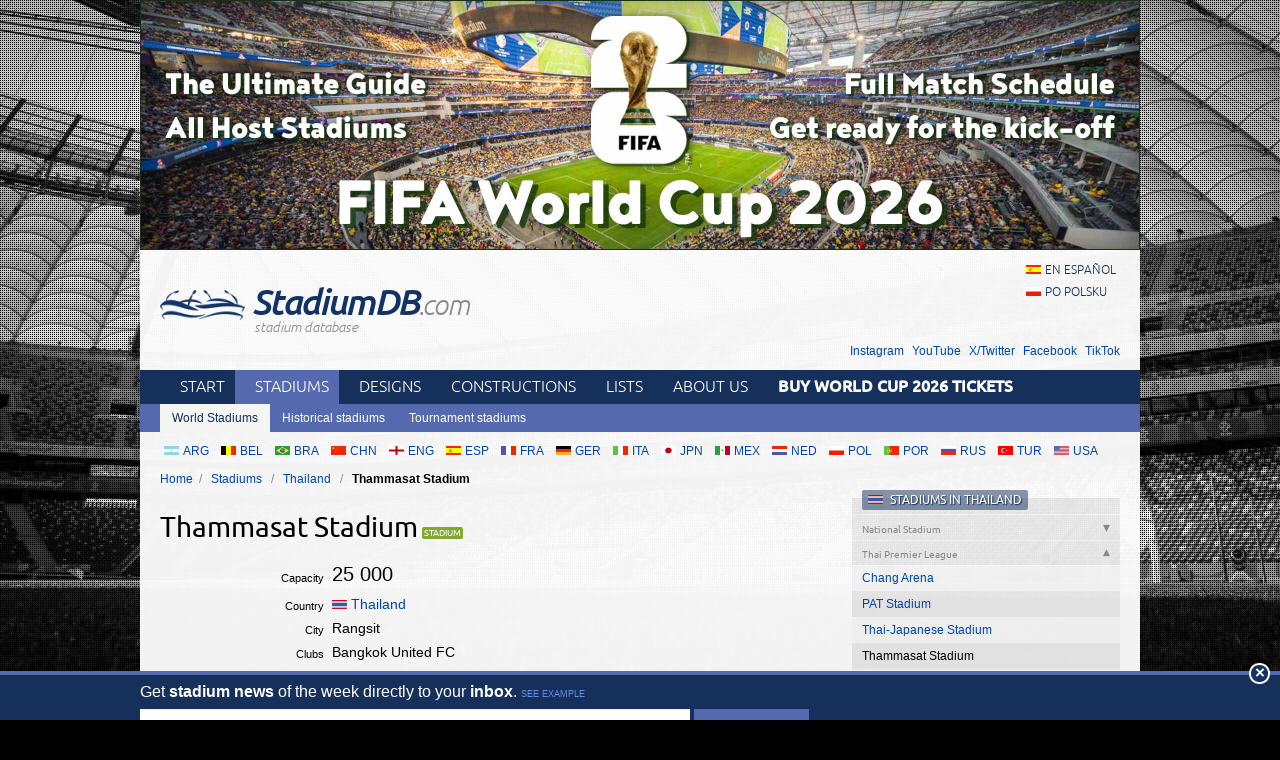

--- FILE ---
content_type: text/html; charset=utf-8
request_url: https://www.google.com/recaptcha/api2/aframe
body_size: 267
content:
<!DOCTYPE HTML><html><head><meta http-equiv="content-type" content="text/html; charset=UTF-8"></head><body><script nonce="2zu-rgyVbUpMoqC0OE7Bow">/** Anti-fraud and anti-abuse applications only. See google.com/recaptcha */ try{var clients={'sodar':'https://pagead2.googlesyndication.com/pagead/sodar?'};window.addEventListener("message",function(a){try{if(a.source===window.parent){var b=JSON.parse(a.data);var c=clients[b['id']];if(c){var d=document.createElement('img');d.src=c+b['params']+'&rc='+(localStorage.getItem("rc::a")?sessionStorage.getItem("rc::b"):"");window.document.body.appendChild(d);sessionStorage.setItem("rc::e",parseInt(sessionStorage.getItem("rc::e")||0)+1);localStorage.setItem("rc::h",'1769471658679');}}}catch(b){}});window.parent.postMessage("_grecaptcha_ready", "*");}catch(b){}</script></body></html>

--- FILE ---
content_type: text/css
request_url: https://stadiumdb.com/assets/css/styles-52.css
body_size: 11034
content:
@import url(flags-5.css);
@import url(fonts.css);

/* ======== =generic ======================================================================== */

html {
    -webkit-text-size-adjust: none;
}

body {
    position: relative;
    font-family: Verdana, sans-serif;
    -webkit-font-smoothing: antialiased;
    font-size: 12px;
    line-height: 1.5;
    color: #000;
    background-color: #000;
    background-image: url(../images/dot.png), url(../images/bg2.jpg);
    background-size: auto, cover;
    background-repeat: repeat, no-repeat;
    background-attachment: fixed, fixed;
    margin: 0;
    padding: 0 0 20px;
    background-position: 50% 100%;
}

a {
    text-decoration: none;
    color: #0046af;
    transition: color 0.3s ease-out, background-color 0.3s ease-out;
}

a:visited {
    color: #7181b8;
}

a:hover {
    text-decoration: underline;
    color: #15305b;
}

a:active {
    color: #900000;
}

a:focus {
    color: #15305b;
    text-decoration: underline;
}

img {
    border: 0;
}

h1,
h2,
h3,
h4,
h5,
h6 {
    font-family: 'Ubuntu', sans-serif;
    font-weight: 400;
    line-height: 1.1;
    margin: 1em 0 0.5em;
}

h1 {
    font-size: 200%;
    margin: 0.5em 0;
}

h2 {
    font-size: 150%;
}

h3 {
    font-size: 130%;
}

h4 {
    font-size: 115%;
}

p {
    margin: 1em 0;
}

/* ======== =layout ======================================================================== */

.page-wrapper {
    width: 1000px;
    margin: 20px auto 0;
    background: rgba(255, 255, 255, 0.95);
    overflow: hidden;
}

main {
    margin: 20px 0;
    padding: 0 20px;
    min-height: 600px;
    display: block;
}

main:after {
    content: "";
    display: table;
    clear: both;
}

article[role=main],
aside[role=complementary] {
    box-sizing: border-box;
    -moz-box-sizing: border-box;
    position: relative;
}

article[role=main] {
    float: left;
    width: 70%;
    padding: 1px 0;
    position: relative;
}

aside[role=complementary] {
    float: right;
    width: 30%;
    padding-left: 20px;
}

.home article[role=main] {
    width: 60.5%;
    padding: 0 !important;
}

.home aside[role=complementary] {
    width: 39.5%;
}


/* ======== =header ======================================================================== */

header[role=banner] {
    min-height: 80px;
    padding: 10px 20px;
    position: relative;
}

header[role=banner] h1 {
    font-size: 300%;
    font-style: italic;
    font-weight: 500;
    letter-spacing: -0.05em;
    margin: 0;
    padding-top: 25px;
    padding-bottom: 25px;
    line-height: 1;
}

header[role=banner] h1 a {
    color: #136;
    transition: color 0.3s ease-out;
}

header[role=banner] h1 a:hover {
    text-decoration: none;
    color: #0046af;
}

header[role=banner] .sponsor {
    position: absolute;
    top: 46px;
    left: 300px;
    font-size: 11px;
    font-weight: 300;
    font-style: italic;
    letter-spacing: 0;
    float: left;
    margin-top: -7px;
    color: #999;
}

header[role=banner] .sponsor em {
    color: #15286A;
    font-weight: 500;
}

header[role=banner] .sponsor span {
    color: #E1001A;
}

header[role=banner] h1 span {
    font-size: 77.5%;
    font-weight: 300;
    transition: color 0.3s ease-out;
}

header[role=banner] h1 span.tagline {
    display: block;
    font-size: 39%;
    letter-spacing: 0;
    padding-left: 94px;
}

header[role=banner] h1 a:hover span {
    color: #0046af;
}

header[role=banner] h1 a span {
    color: #888;
}

header[role=banner] h1 img {
    width: 85px;
    height: 30px;
    vertical-align: -5px;
}

header[role=banner] .lang {
    font-size: 100%;
    position: absolute;
    top: 10px;
    right: 20px;
    margin: 0;
    font-weight: 300;
    font-family: Ubuntu, sans-serif;
    text-transform: uppercase;
    list-style: none;
}

header[role=banner] .lang li {
    padding: 0;
    margin: 0;
}

header[role=banner] .lang a {
    color: #15305b;
    display: block;
    padding: 2px 4px;
}

header[role=banner] .lang a:hover {
    color: #1a53b4;
    background: #d4deff;
    text-decoration: none;
}

.follow-us {
    position: absolute;
    top: 0;
    right: 1em;
    color: #2d456b;
    font-size: 11px;
}

@media only screen and (max-width: 600px) {
    .follow-us {
        margin-top: 5px;
    }
}

/* ======== =footer ======================================================================== */

footer[role=contentinfo] {
    clear: both;
    font-size: 91.5%;
    color: #ddd;
    padding: 10px 20px;
    background: #15305b url(../images/dot.png);
    position: relative;
    min-height: 200px;
}

footer[role=contentinfo]:after {
    content: "";
    position: absolute;
    z-index: 1;
    top: 10px;
    right: 0;
    background: #15305b url(../images/logo-bg.png) no-repeat right center;
    width: 526px;
    height: 183px;
    opacity: 0.05;
}

footer[role=contentinfo] .copyright {
    clear: both;
    margin: 0;
    padding-top: 1em;
    text-align: right;
    font-size: 90%;
    position: relative;
    z-index: 2;
}

footer[role=contentinfo] nav,
.about-footer,
.how-to-help {
    padding: 1px 10px;
    -moz-box-sizing: border-box;
    box-sizing: border-box;
    position: relative;
    z-index: 2;
}

footer[role=contentinfo] h1 {
    font-size: 116%;
    text-transform: uppercase;
    font-family: Ubuntu, sans-serif;
    font-weight: 400;
}

footer[role=contentinfo] a {
    color: #a6aecd;
}

footer[role=contentinfo] a:hover {
    color: #fff;
}

.about-footer {
    width: 60%;
    float: right;
}

.how-to-help {
    width: 20%;
    float: left;
}

footer[role=contentinfo] nav {
    width: 20%;
    float: left;
}

footer[role=contentinfo] nav ul {
    margin: 0;
    padding: 0;
    list-style: none;
}

footer[role=contentinfo] nav li {
    margin: 0;
    padding: 0;
}

footer[role=contentinfo] nav a {
    padding: 2px 10px;
    display: block;
}

/* ======== =navigation ======================================================================== */

.nav-main ul {
    margin: 0;
    padding: 0 20px;
    list-style: none;
}

.nav-main .menu {
    background: #15305b;
}

.nav-main .submenu {
    background: #5569ae;
}

.nav-main ul:after {
    content: "";
    display: table;
    clear: both;
}

.nav-main li {
    margin: 0;
    padding: 0;
    float: left;
}

.nav-main a {
    float: left;
}

.nav-main .menu a {
    color: #fff;
    font-size: 133%;
    font-weight: 300;
    font-family: Ubuntu, sans-serif;
    text-transform: uppercase;
    padding: 0.4em 10px 0.3em;
    background-color: #15305b;
    transition: background-color 0.3s ease-out;
}

.nav-main .menu a strong {
    line-height: 0.5;
}

.nav-main .selected a,
.nav-main a:hover {
    color: #fff;
    text-decoration: none;
    background-color: #5569ae;
}

.nav-main .submenu a {
    color: #fff;
    padding: 5px 1em;
}

.nav-main .submenu .selected a,
.nav-main .submenu a:hover {
    background: #f5f5f4;
}

.nav-main .submenu a:hover {
    color: #0046af;
}

.nav-main .submenu .selected a {
    color: #15305b;
}

.breadcrumbs {
    margin: 10px 20px -10px;
    padding: 0;
    list-style: none;
}

.breadcrumbs li {
    margin: 0;
    display: inline-block;
}

.breadcrumbs li:after {
    content: "/";
    padding: 0 0.5em;
    color: #888;
}

.breadcrumbs li:last-child:after {
    content: none;
}

.breadcrumbs li:last-child {
    font-weight: bold;
}

/* ======== =easter egg - try RETRO on homepage ======================================================================== */

.nav-main ul.shortcutbar {
    padding: 10px 20px 0;
    margin-bottom: 10px;
}

.home .nav-main ul.shortcutbar {
    margin-bottom: -10px;
}

.nav-main ul.shortcutbar li {
    padding-right: 4px;
}

.nav-main ul.shortcutbar a {
    padding-left: 4px;
    padding-right: 4px;
}

/* ======== =news promo ======================================================================== */

.news-promo {
    min-height: 300px;
    margin: 20px;
    box-sizing: border-box;
    -moz-box-sizing: border-box;
    padding: 0;
    list-style: none;
    background: #15305b url(../images/logo-bg.png) no-repeat right center;
    overflow: hidden;
    position: relative;
}

.news-promo li {
    float: left;
    position: relative;
}

.news-promo li:nth-child(6) {
    display: none;
}

.news-promo a {
    color: #fff;
    display: block;
}

.news-promo .img-w {
    position: relative;
    padding-top: 75px;
}

.news-promo .main .img-w {
    padding-top: 50%;
}

.news-promo img {
    display: block;
    z-index: 1;
    transition: opacity 0.3s ease-out;
    position: absolute;
    top: 0;
    left: 0;
    width: 100%;
    height: 100%;
}

.news-promo p {
    margin: 5px 0;
}

.news-promo p.type {
    color: #fff;
    margin: 0;
    font-size: 116%;
    text-transform: uppercase;
    font-family: Ubuntu, sans-serif;
    font-weight: 400;
    position: absolute;
    top: -0.7em;
    right: 20px;
    text-shadow: 1px 1px 1px #000;
}

.news-promo h1 span {
    font-size: 50%;
    text-transform: uppercase;
    font-family: Ubuntu, sans-serif;
    font-weight: 300;
    position: absolute;
    top: 8px;
}

.news-promo .main {
    width: 600px;
    height: 300px;
    position: absolute;
    left: 0;
    top: 0;
}

.news-promo .thumbnail {
    width: 360px;
    height: 75px;
    margin-left: 600px;
    overflow: hidden;
}

.news-promo .main a:hover .w {
    background-color: rgba(255, 255, 255, .9);
    color: #15305b;
}

.news-promo .thumbnail:hover {
    background: transparent;
}

.news-promo .thumbnail a:hover .w {
    color: #15305b;
    background-color: rgba(255, 255, 255, .9);
}

.news-promo a:hover img {
    opacity: 0.8;
}

.news-promo img {
    background: rgba(21, 48, 91, .9);
    width: 100%;
    height: 100%;
}

.news-promo .thumbnail .img-w {
    width: 150px;
}

.news-promo .main h1 {
    font-size: 200%;
    margin: 0.6em 0 5px;
}

.news-promo .thumbnail h1 {
    font-size: 133%;
    margin: 1.2em 0 0.2em;
}

.news-promo .thumbnail h1 span {
    font-size: 62.5%;
}

.news-promo .w {
    position: absolute;
    transition: background-color 0.3s ease-out, color 0.3s ease-out;
}

.news-promo .main .w {
    box-sizing: border-box;
    -moz-box-sizing: border-box;
    z-index: 2;
    left: 0;
    bottom: 0;
    width: 100%;
    padding: 10px 20px;
    background-color: rgba(21, 48, 91, .9);
}

.news-promo .thumbnail .w {
    width: 195px;
    padding: 0 5px 0 10px;
    height: 100%;
    left: 150px;
    overflow: hidden;
    background-color: rgba(21, 48, 91, .9);
}

.news-promo .thumbnail:nth-child(2n + 3) .w {
    background-color: rgba(18, 42, 79, .9);
}

/* ======== =teaser_ ======================================================================== */

.teaser {
    margin: 20px;
    padding: 0;
    list-style: none;
    overflow: hidden;
    display: flex;
    flex-wrap: wrap;
}

.teaser li {
    float: left;
    margin: 0;
    padding: 0;
    position: relative;
    width: 25%;
    overflow: hidden;
    background: #18254e;;
}

.teaser a {
    color: #fff;
    transition: none;
}

.teaser .w {
    position: absolute;
    bottom: 0;
    left: 0;
    box-sizing: border-box;
    -moz-box-sizing: border-box;
    width: 100%;
    padding: 1px 10px;
    background: rgba(21, 48, 91, .9);
    min-height: 1px;
    transition: min-height 0.3s ease-out;
}

.teaser a:hover .w {
    background: rgba(255, 255, 255, .9);
    color: #15305b;
    min-height: 75%;
}

.teaser img {
    display: block;
}

.teaser h1 {
    font-size: 133%;
    margin: 5px 0;
}

.teaser p {
    margin: 0;
    line-height: 1.2;
    height: 0;
    overflow: hidden;
}

.teaser a:hover p {
    overflow: visible;
}

/* ======== =cup stadiums home ======================================================================== */

.csh {
    margin: 20px;
    background: #143cda url('/img/news/2024/06/euro_2024_bg.jpg');
    position: relative;
}

.csh:after {
    content: "";
    display: table;
    clear: both;
}

.csh-headline {
    position: absolute;
    top: -11px;
    font-size: 11px;
    text-transform: uppercase;
    color: #15305b;
    font-family: Ubuntu, sans-serif;
    font-weight: 400;
    line-height: 1;
    margin: 0;
}

.csh-headline a {
    color: #186cff;
    font-weight: 500;
}

.csh-headline a:hover {
    color: #981233;
}

.csh-list {
    list-style: none;
    margin: 0;
    padding: 0;
}

.csh-list li {
    float: left;
    width: 20%;
}

.csh-link {
    color: #f1f1f1;
    font-family: Ubuntu, sans-serif;
    font-weight: 500; /* 300, 400, 500 */
    font-size: 15px;
    display: block;
    line-height: 1.2;
    position: relative;
}

@media only screen and (max-width: 529px) {
    .csh-list li:nth-child(odd) .csh-link {
        background: rgba(0, 0, 0, 0.2);
    }
}

@media only screen and (min-width: 530px) and (max-width: 900px) {
    .csh-list li:nth-child(1) .csh-link,
    .csh-list li:nth-child(4) .csh-link,
    .csh-list li:nth-child(5) .csh-link,
    .csh-list li:nth-child(8) .csh-link,
    .csh-list li:nth-child(9) .csh-link,
    .csh-list li:nth-child(12) .csh-link {
        background: rgba(0, 0, 0, 0.2);
    }
}

@media only screen and (min-width: 900px) {
    .csh-list li:nth-child(odd) .csh-link {
        background: rgba(0, 0, 0, 0.2);
    }
}

.csh-link:visited {
    color: #f1f1f1;
}

.csh-link:hover,
.csh-link:active,
.csh-link:focus {
    color: #fff;
    text-decoration: none;
    background: rgba(255, 255, 255, 0.25) !important;
}

.csh-link img {
    transition: opacity 0.3s ease-out;
}

.csh-link:hover img,
.csh-link:active img,
.csh-link:focus img {
    opacity: 0.5;
}

.csh-link:after {
    content: "";
    display: table;
    clear: both;
}

.csh-img {
    width: 50px;
    height: 50px;
    float: left;
    margin-right: 4px;
    background: #002c92;
}

.csh-name {
    display: block;
    padding-top: 2px;
    white-space: nowrap;
    overflow: hidden;
    text-overflow: ellipsis;
}

.csh-capacity {
    font-weight: 300;
    font-size: 14px;
    display: block;
}

.csh-capacity:before {
    content: "(";
}

.csh-capacity:after {
    content: ")";
}

.csh-progress {
    display: block;
    height: 1px;
    background: #f1f1f1;
    position: absolute;
    left: 0;
    bottom: 0;
}

.csh-progress-fig {
    position: absolute;
    right: 0;
    top: -10px;
    font-size: 10px;
    line-height: 10px;
    color: #f1f1f1;
}

.csh-progress-fig.star {
    margin-right: 5px;
}

.csh-link:hover .csh-progress {
    background: #fff;
}

.csh-link:hover .csh-progress-fig {
    color: #fff;
}


/* ======== =home youtube player ======================================================================== */
.home-yt-player {
    padding-top: 56.25%;
    position: relative;
    background: #000;
    margin: 20px;
}

.home-yt-player iframe {
    position: absolute;
    top: 0;
    left: 0;
    width: 100%;
    height: 100%;
}

@media only screen and (min-width: 535px) {
    .home-yt-player {
        padding-top: 0;
        display: flex;
        justify-content: center;
    }

    .home-yt-player iframe {
        position: relative;
    }
}

@media only screen and (max-width: 900px) {
    .home-yt-player {
        margin: 10px;
    }
}

@media only screen and (max-width: 480px) {
    .home-yt-player {
        margin: 5px
    }
}

/* ======== =wc 2026 ======================================================================== */
.wc-2026-promo {
    margin: 0 20px;
    color: #fff;
    background: #fff;
}


@media only screen and (max-width: 900px) {
    .wc-2026-promo {
        margin-left: 10px;
        margin-right: 10px;
    }
}


@media only screen and (max-width: 480px) {
    .wc-2026-promo {
        margin-left: 5px;
        margin-right: 5px;
    }
}

.wc-2026-promo .banner {
    display: block;
    position: relative;
    padding-top: 5.2%;
}

.wc-2026-promo .banner img {
    position: absolute;
    top: 0;
    left: 0;
    width: 100%;
    height: 100%;
}

.wc-2026-promo ul {
    list-style: none;
    margin: 0;
    padding: 0;
    display: flex;
    flex-wrap: wrap;
    background-size: cover;
}

.wc-2026-promo li {
    flex-basis: 25%;
    height: 50px;
}

.wc-2026-promo ul a img {
    width: 50px;
    height: 50px;
}

@media only screen and (max-width: 768px) {
    .wc-2026-promo li {
        flex-basis: 50%;
        height: 37px;
    }

    .wc-2026-promo ul a img {
        width: 37px;
        height: 37px;
    }
}

@media only screen and (max-width: 413px) {
    .wc-2026-promo li {
        flex-basis: 100%;
        height: 25px;
    }

    .wc-2026-promo ul a img {
        width: 25px;
        height: 25px;
    }
}

.wc-2026-promo ul a {
    color: #fff;
    display: flex;
}

.wc-2026-promo a:hover {
    filter: invert(1);
    text-decoration: none;
}

.wc-2026-promo ul a:hover img {
    filter: invert(1);
}

.wc-2026-promo ul a.atlanta {
    background: #114016;
    color: #06bcd5;
}

.wc-2026-promo ul a.boston {
    background: #ffab41;
    color: #187f1a;
}

.wc-2026-promo ul a.dallas {
    background: #b0ea00;
    color: #016267;
}
.wc-2026-promo ul a.guadalajara {
    background: #6de5ba;
    color: #d03060;
}

.wc-2026-promo ul a.houston {
    background: #223a92;
    color: #4090e0;
}

.wc-2026-promo ul a.kansascity {
    background: #1c2379;
    color: #e03040;
}

.wc-2026-promo ul a.losangeles {
    background: #f6fe92;
    color: #e05050;
}

.wc-2026-promo ul a.mexicocity {
    background: #f09637;
    color: #7040f0;
}

.wc-2026-promo ul a.miami {
    background: #99d9e6;
    color: #e06090;
}

.wc-2026-promo ul a.monterrey {
    background: #221569;
    color: #50b0a0;
}

.wc-2026-promo ul a.newyork {
    background: #56bca7;
    color: #101040;
}

.wc-2026-promo ul a.philadelphia {
    background: #8cb0f9;
    color: #203090;
}

.wc-2026-promo ul a.sanfrancisco {
    background: #c7f4cc;
    color: #c03020;
}

.wc-2026-promo ul a.seattle {
    background: #441887;
    color: #807020;
}

.wc-2026-promo ul a.toronto {
    background: #bce949;
    color: #3040f0;
}

.wc-2026-promo ul a.vancouver {
    background: #bbfcec;
    color: #103020;
}

.wc-2026-promo a > span {
    display: flex;
    align-items: center;
    justify-content: center;
    font-family: Ubuntu, sans-serif;
    line-height: 1;
    padding-top: 2px;
}

.wc-2026-promo a > span > span:first-child {
    font-weight: 500;
    font-size: 16px;
    padding: 0 4px 2px;
}

.wc-2026-promo a > span > span:last-child {
    font-weight: 300;
    font-size: 13px;
}

.wc-2026-promo strong {
    font-weight: 500;
}

/* ======== =boxes ======================================================================== */

.box-hl {
    color: #fff;
    font-size: 100%;
    text-transform: uppercase;
    font-family: Ubuntu, sans-serif;
    font-weight: 400;
    text-shadow: #15305b 1px 1px 1px;
    display: inline-block;
    margin: 0 0 0 10px;
    padding: 4px 6px 3px;
    position: relative;
    z-index: 2  ;
    top: -0.8em;
    background: rgba(21, 48, 91, 0.5);
    border-radius: 2px;
}

.box-hl a {
    color: #fff;
}

.box {
    box-sizing: border-box;
    position: relative;
    padding: 1px 0;
    margin-bottom: 20px;
    background: rgba(0, 0, 0, 0.075);
}

.box-list {
    margin: 0;
    padding: 0;
    list-style: none;
    line-height: 1.2;
}

.box-list li {
    margin: 0;
    padding: 0;
}

.box-list li:nth-child(2n + 1) {
    background: rgba(255, 255, 255, 0.4);
}

.box-list li:last-child {
    border-bottom: 1px solid rgba(255, 255, 255, 0.4);
    margin-bottom: -1px;
}

.box-list li:nth-last-child(1):nth-child(odd) {
    border-bottom: 0;
}

.box-list a {
    display: block;
    padding: 6px 10px;
    position: relative;
}

.box-list a:hover {
    background: #fff;
}

.box-list .selected {
    padding: 6px 10px;
}

/* ======== =news list ======================================================================== */

.news-list-home {
    position: relative;
    padding: 1px 0 0;
    margin-bottom: 20px;
}

.news-list-home ul {
    margin: -21px 0 0;
    padding: 0;
    list-style: none;
}

.news-list-home li {
    position: relative;
}

.news-list-home li:nth-child(2n) {
    background: rgba(255, 255, 255, 0.4);
}

.news-list-home li:last-child {
    border-bottom: 0;
}

.news-list-home a {
    color: #15305b;
    display: block;
    overflow: hidden;
    padding: 15px 10px 15px
}

.news-list-home a:visited,
.news-list-home a:visited h2 span {
    color: #888;
}

.news-list-home a:hover {
    background: #fff;
    color: #0046af;
}

.news-list-home a:hover h2 span {
    color: #0046af;
}

.news-list-home h2 {
    position: relative;
    font-size: 166%;
    margin: 0.1em 0 0.2em 37px;
    padding: 0.8em 0 0 5px;
    border-left: 1px solid #15305b;
}

.news-list-home h2 span {
    font-size: 60%;
    text-transform: uppercase;
    font-family: Ubuntu, sans-serif;
    font-weight: 300;
    position: absolute;
    top: 0.2em;
    color: #5569ae;
}

.news-list-home time {
    margin: 0;
    padding: 2px 4px 2px 10px;
    position: absolute;
    left: 0;
    top: 1.25em;
    text-align: center;
    font-family: Ubuntu, sans-serif;
    font-weight: 500;
    line-height: 1.3;
    font-size: 111%;
}

.news-list-home time span {
    display: block;
    color: #888;
    font-weight: 300;
}

.news-list-home .lead {
    margin: 0.2em 0;
    float: right;
    width: 69.5%;
}

.news-list-home img {
    float: left;
    margin: 0.5em 0 5px;
    max-width: 160px;
}

/* ======== =news list more ======================================================================== */

.news-list-more {
    padding: 1px 0 10px;
}

.news-list-more time {
    font-family: Ubuntu, sans-serif;
    font-weight: 300;
    color: #888;
}

.news-list-more .more {
    margin: 10px 10px 0;
}

.news-list-more .more a {
    padding: 5px 0;
    display: block;
    text-align: center;
    color: #fff;
    background: #5569ae;
    text-decoration: none;
    font-family: Ubuntu, sans-serif;
    font-weight: 300;
    text-transform: uppercase;
}

.news-list-more .more a:hover {
    background-color: #0046af;
}

/* ======== =news list archive ======================================================================== */

.news-list-archive {
    background: rgba(0, 0, 0, 0.075);
}

.news-list-archive a:after {
    content: "";
    display: table;
    clear: both;
}

ul.news-list-archive h2 {
    font-size: 100%;
    margin: 0.5em 0 0.2em;
}

.news-list-archive time {
    font-weight: 300;
    font-size: 83%;
    color: #888;
}

.news-list-archive img {
    float: left;
    margin: 4px 10px 4px 0;
}

.news-list-archive p {
    font-size: 85%;
    line-height: 1.5;
    margin-top: 0.5em;
}

.news-index {
    margin: 0 0 1em;
    padding: 0;
    list-style: none;
}

.news-index li {
    margin: 0;
    padding: 0;
}

.news-index li > a {
    float: left;
    margin-right: 10px;
}

.news-index h2 {
    margin: 0;
    padding: 1em 0 0.3em;
    clear: both;
}


/* ======== =stadium lists ======================================================================== */

.home-yt-list {
    margin: 0;
    padding: 0;
    list-style: none;
    margin-top: -21px;
}

.home-yt-list li:not(:last-child) {
    padding-bottom: 2px;
}

.home-yt-list .w {
    position: relative;
    padding-top: 56.25%;
}

.home-yt-list img {
    position: absolute;
    top: 0;
    left: 0;
    width: 100%;
    height: 100%;
    transition: opacity 0.3s ease-out;
}

.home-yt-list a:hover img {
    opacity: 0.75;
}

.stadium-list h2 {
    margin: 1em 0 0.5em;
    padding: 0 10px;
    font-size: 83%;
    color: #888;
}

.stadium-list h2:first-of-type {
    margin-top: 0;
}


.stadium-list .icon:after {
    opacity: 0.75;
    transition: opacity 0.3s ease-out;
}

.stadium-list a:hover .icon:after {
    opacity: 1;
}

.stadium-list time {
    font-size: 83%;
    color: #888;
}

.construction-updates ul {
    margin-top: -5px;
}

/* ======== =accordion ======================================================================== */

.accordion h2 {
    margin-top: 0;
    margin-bottom: -1px;
    padding-top: 1em;
    padding-bottom:0.5em;
    border-bottom: 1px solid rgba(255, 255, 255, 0.4);
}

.accordion h2:first-of-type {
    margin-top: -0.5em;
    border-top: 1px solid rgba(255, 255, 255, 0.4);
}

.accordion ul {
    display: none;
}

.accordion h2.active,
.accordion ul.active {
    display: block;
}

.accordion-on h2 {
    cursor: pointer;
}

.accordion-on h2:after {
    content: "\25BE";
    float: right;
    font-size: 140%;
    line-height: 0.5;
}

.accordion-on h2.active:after {
    -webkit-transform: rotate(180deg);
    transform: rotate(180deg);
}

.accordion-on h2:hover {
    background: #fff;
}

/* ======== =ads ======================================================================== */

.ad p {
    text-align: center;
    letter-spacing: 1em;
    text-transform: uppercase;
    color: #ccc;
    margin: 0;
}

.ad-home-rectangle {
    margin: 10px;
}

.ad-sidebar {
    text-align: center;
    font-size: 83%;
}

.ad-sidebar.fixed {
    position: fixed;
    top: 0;
    width: 268px;
    z-index: 3;
}

.ad-main {
    text-align: center;
    font-size: 71%;
    margin: 3em 0;
}

.ad-competition {
    max-width: 1000px;
    display: block;
    margin: -10px auto 10px;
}

.ad-competition img {
    display: block;
    width: 100%;
    max-width: 1000px;
}

.soty-ad-w {
    max-width: 100%;
    padding: 0 20px;
    display: block;
}

.soty-ad-100 img {
    max-width: 100%;
    display: block;
}

.soty-top {
    max-width: 100%;
    width: 1000px;
    display: block;
    margin: 20px auto 0;
}

@media only screen and (max-width: 1024px) {
    .soty-top {
        margin-top: 0;
    }
}

/* ======== =content ======================================================================== */

.content {
    font-size: 116%;
}

.content h1 {
    margin: 0.5em 0;
}

.content img {
    max-width: 100%;
    height: auto !important;
}

.content iframe {
    max-width: 100%;
}

/* ======== =country ======================================================================== */

.table-responsive {
    width: 100%;
    overflow-y: auto;
}

.table-responsive .table-stadiums {
    margin-top: 0;
}

.arttab,
.table-stadiums {
    width: 100%;
    padding: 0;
    margin: 1em 0;
    border: 1px solid #15305b;
    border-collapse: collapse;
    font-size: 86%;
}

.arttab td,
.arttab th,
.table-stadiums td,
.table-stadiums th {
    padding: 1px 2px;
    border: 1px solid #ccc;
    vertical-align: middle;
    transition: background-color 0.3s ease-out;
}

.arttab td.r {
    text-align: right;
}

.arttab td.c {
    text-align: center;
}

.arttab th,
.table-stadiums th {
    font-weight: normal;
}

.arttab tr:nth-child(2n) td,
.table-stadiums tr:nth-child(2n) td {
    background: rgba(0, 0, 0, 0.025);
}

.arttab tr:hover td,
.table-stadiums tr:hover td {
    background: #fff;
}

.table-stadiums td.figure {
    text-align: right;
}

.table-stadiums a {
    display: block;
    margin: -1px -2px;
    padding: 1px 2px;
}

.table-stadiums a:hover {
    background: #fff;
}

.table-stadiums .flag {
    width: 15px;
    height: 9px;
}

.table-stadiums .thumbnail {
    width: 25px;
    height: 25px;
    display: inline-block;
    vertical-align: middle;
    margin-right: 5px;
}

.country-info {
    padding: 1px 0;
}

.country-info h2:first-child {
    margin-top: 0.2em;
}

.country-info > ul {
    margin: 0 0 1em;
    padding: 0 10px;
    list-style: none;
}

.country-info ul ul {
    list-style: disc;
    padding-left: 2em;
}

.country-info span {
    font-size: 80%;
}

.country-img {
    float: right;
    width: 200px;
    max-height: 200px;
    max-width: 45%;
}

.country-list {
    margin: 1em 0;
    padding: 0;
    list-style: none;
    line-height: 1.2;
}

.country-list li {
    margin: 0;
    padding: 0;
    list-style: none;
    display: inline-block;
}

.country-list a {
    display: block;
    padding: 1em;
}

.country-list a:hover {
    background: #fff;
}

.country-list a:before {
    vertical-align: bottom;
}

.country-list span {
    display: block;
    font-size: 71%;
    padding: 0.2em 0 0 0;
    font-family: Ubuntu, sans-serif;
    font-weight: 300;
    line-height: 1.3;
    color: #888;
}

/* ======== =stadium ======================================================================== */

.stadium-bg {
    background-size: 100%;
    background-repeat: no-repeat;
    width: 100%;
    position: absolute;
    left: 0;
    top: 0;
    z-index: 1;
    opacity: 1;
}

.stadium-bg img {
    position: relative;
    z-index: 1;
    display: block;
}

.stadium-bg div {
    position: absolute;
    top: 0;
    left: 0;
    z-index: 2;
    width: 100%;
    height: 100%;
    background-color: rgba(255, 255, 255, 0.8);
    background-image: -webkit-gradient(
            linear,
            left bottom,
            left top,
            color-stop(0.1, rgba(255, 255, 255, 0.8)),
            color-stop(1, transparent)
    );

}

.stadium-w {
    position: relative;
    z-index: 2;
}

.stadium-info {
    clear: both;
    padding: 0;
    margin: 1em 0 2em;
    border-collapse: collapse;
    width: 100%;
}

.stadium-info td,
.stadium-info th {
    padding: 0.2em 4px;
    vertical-align: top;
}

.stadium-info th {
    font-weight: normal;
    text-align: right;
    font-size: 78%;
    width: 25%;
    padding-top: 0.6em;
}

.stadium-info .capacity th {
    vertical-align: bottom;
    padding-bottom: 0.6em;
}

.stadium-info .capacity td {
    font-size: 142%;
}

.stadium-info tr.capacity-comp span {
    font-size: 71%;
}

.stadium-description {
    background: rgba(0, 0, 0, 0.075);
    margin: 0 2.5%;
    padding: 0.5em 2.5% 1px;
    border-radius: 4px;
}

.stadium-description h2 {
    margin: 0.5em 0;
}

.stadium-pictures ul {
    margin: 1em 0;
    padding: 0;
    list-style: none;
    text-align: center;
}

.stadium-pictures ul div.clear {
    display: none;
}

.stadium-pictures li {
    margin: 0;
    padding: 0;
    display: inline-block;
    vertical-align: top;
}

.stadium-pictures figure {
    margin: 0;
}

.stadium-pictures figure > a {
    padding: 4px;
    display: block;
}

.stadium-pictures figure > a:hover {
    background: #0046af;
}

.stadium-pictures img {
    display: block;
}

.stadium-pictures figcaption {
    font-size: 71%;
    padding: 0 4px 4px;
    max-width: 200px !important;
    line-height: 1.2;
}


.tournament-description h1 {
    display: none;
}

/* ======== =picture overlay ======================================================================== */


.overlay-show {
    position: fixed;
    z-index: 9999;
    width: 100%;
    height: 100%;
    text-align: center;
    top: 0;
    left: 0;
    background: rgba(0, 0, 0, 0.8);
    cursor: pointer;
    display: flex;
    align-items: center;
    justify-content: center;
}

.hide {
    display: none;
}

.overlay-show img {
    max-width: 90%;
    max-height: 80%;
}

/* ======== =news ======================================================================== */

.news header {
    padding: 1px 0;
}

.news header p {
    margin: 0;
}

.news h1 {
    margin-bottom: 0;
}

.news .lead {
    margin-top: 0.2em;
    font-size: 114%;
    font-family: Ubuntu, sans-serif;
    font-weight: 500;
}

.news .lead:after {
    content: "";
    display: table;
    clear: both;
}

.news .thumbnail {
    float: left;
    margin: 0.4em 10px 0.2em 0;
    max-height: 100px;
}

.publication time,
.publication .author,
.news .source,
.news time {
    font-family: Ubuntu, sans-serif;
    font-weight: 500;
    line-height: 1.3;
    font-size: 86%;
}

.publication .author,
.news .source,
.news time span {
    color: #888;
    font-weight: 300;
}

.publication h1 {
    margin-bottom: 0;
}

.news-list a:after {
    content: "";
    display: table;
    clear: both;
}

.news-list a:hover {
    background: #fff;
}

.news-list img {
    float: left;
    margin-right: 4px;
    min-width: 65px;
    max-width: 80px;
    height: auto;
}

.news-list time {
    display: block;
    padding-top: 0.2em;
    font-family: Ubuntu, sans-serif;
    font-weight: 300;
    line-height: 1.3;
    color: #888;
}

.news-list p {
    font-size: 91%;
    margin: 0.5em 0;
}

/* ======== =news content ======================================================================== */

.pic-left {
    float: left;
    margin-right: 0.5em;
}

.pic-right {
    float: right;
    margin-left: 0.5em;
}

.pic-center {
    width: 100%;
    height: auto;
}

.text-center {
    text-align: center;
}

/* ======== =tags ======================================================================== */

.tags {
    margin: 1em 0 0.7em;
    padding: 0;
    list-style: none;
}

.tags li {
    margin: 0;
    padding: 0 2px 0 0;
    display: inline-block;
    font-size: 78%;
}

.tags a {
    padding: 0.1em 0.4em;
    background: #5569ae;
    border: 1px solid #5569ae;
    color: #fff;
    border-radius: 4px;
    text-decoration: none;
    white-space: nowrap;
    display: inline-block;
}

.tags a:hover,
.tags a.selected {
    background: #fff;
    color: #0046af;
}

.tag-cloud {
    text-align: center;
    margin: 2em 0;
    font-size: 92%;
}

.tag-cloud li {
    padding-top: 0.5em;
    padding-bottom: 0.5em;
    vertical-align: bottom;
}

/* ======== =pagination ======================================================================== */

.pagination {
    position: relative;
    margin: 1em 0;
    padding: 0 100px;
    list-style: none;
    text-align: center;
    font-size: 78%;
}

.pagination li {
    margin: 0;
    padding: 2px 0;
    display: inline-block;
}

.pagination .previous {
    position: absolute;
    left: 0;
    top: 0;
}

.pagination .next {
    position: absolute;
    right: 0;
    top: 0;
}

.pagination strong,
.pagination a {
    display: inline-block;
    padding: 2px 4px;
    margin: 0 2px;
}

.pagination a {
    background: #5569ae;
    border: 1px solid #5569ae;
    color: #fff;
    border-radius: 4px;
    text-decoration: none;
}

.pagination a:hover {
    background: #fff;
    color: #0046af;
}

/* ======== =publication list ======================================================================== */

.publication-list {
    background: rgba(0, 0, 0, 0.075);
}

.publication-list h2,
.publication-list h3 {
    font-size: 114%;
    margin: 0.2em 0;
}

.publication-list p {
    margin: 0.5em 0;
    font-size: 78%;
}

.publication-list time {
    font-family: Ubuntu, sans-serif;
    font-weight: 300;
    color: #888;
}

.anchor-nav {
    margin: 1em 0;
    padding: 0;
    list-style: none;
    font-size: 78%;
}

.anchor-nav li {
    display: inline-block;
    margin: 0;
    padding: 0.5em 2px 0 0;
}

.anchor-nav a {
    padding: 0.1em 0.4em;
    background: #5569ae;
    border: 1px solid #5569ae;
    color: #fff;
    border-radius: 4px;
    text-decoration: none;
    white-space: nowrap;
    display: inline-block;
}

.anchor-nav a:hover {
    background: #fff;
    color: #0046af;
}

.anchor-nav a:after {
    content: "↓";
}

/* ======== =media queries ======================================================================== */

@media only screen and (max-width: 1024px) {
    body {
        padding: 0 10px;
        background: #fff;
    }

    .ad-competition {
        margin-top: 0;
        margin-bottom: 0;
    }

    .page-wrapper {
        margin-top: 0;
        background: #eee;
    }

    .page-wrapper {
        width: 100%;
    }

    .news-list img {
        width: 25%;
    }

    .news-list-home img {
        width: 29%;
        height: auto;
    }

    .teaser img {
        width: 100%;
        height: auto;
    }

    .nav-main ul.shortcutbar {
        display: none;
    }
}

@media only screen and (max-width: 950px) {
    body {
        padding-left: 0;
        padding-right: 0;
    }

    .nav-main a {
        padding-left: 5px;
        padding-right: 5px;
    }
}

@media only screen and (max-width: 900px) {
    header[role=banner] .lang {
        top: 5px;
        right: 10px;
    }

    .nav-main ul {
        padding-left: 10px;
        padding-right: 10px;
    }

    .breadcrumbs {
        margin-left: 10px;
        margin-right: 10px;
    }

    .news-promo,
    .teaser,
    .csh {
        margin: 10px;
    }

    .soty-ad-w {
        padding-left: 10px;
        padding-right: 10px;
    }

    .csh-headline {
        display: none;
    }

    .csh-list li {
        width: 50%;
    }

    main {
        padding-left: 10px;
        padding-right: 10px;
    }

    .home article[role=main] {
        width: 61%;
    }

    .home aside[role=complementary] {
        width: 39%;
    }

    aside[role=complementary] {
        padding-left: 10px;
    }

    footer[role=contentinfo] {
        padding-left: 10px;
        padding-right: 10px;
    }
}

@media only screen and (max-width: 768px) {
    .home article[role=main] {
        width: 55%;
    }

    .home aside[role=complementary] {
        width: 45%;
    }

    .about-footer {
        width: 100%;
        float: none;
    }

    footer[role=contentinfo] nav {
        width: 30%;
    }

    .how-to-help {
        width: 70%;
    }
}

@media only screen and (max-width: 700px) {
    article[role=main],
    aside[role=complementary] {
        width: 100%
    }

    aside[role=complementary] {
        padding-left: 0;
    }

    article[role=main] {
        margin-bottom: 20px;
    }
}

@media only screen and (max-width: 610px) {
    footer[role=contentinfo] nav,
    .how-to-help {
        width: 50%;
    }
}

@media only screen and (max-width: 529px) {
    .home main {
        margin-bottom: 0;
    }

    .home article[role=main],
    .home aside[role=complementary] {
        width: 100%;
        float: none;
        border: 0;
    }

    .home aside[role=complementary] {
        padding-top: 20px;
    }

    .csh-list li {
        width: 100%;
    }
}

@media only screen and (max-width: 480px) {
    header[role=banner] .lang {
        top: 1px;
        right: 5px;
    }

    .nav-main ul {
        padding-left: 5px;
        padding-right: 5px;
    }

    .breadcrumbs {
        margin-left: 5px;
        margin-right: 5px;
    }

    .news-promo,
    .teaser,
    .csh {
        margin: 5px;
    }

    .soty-ad-w {
        padding-left: 5px;
        padding-right: 5px;
    }

    main {
        padding-left: 5px;
        padding-right: 5px;
    }

    .news .thumbnail {
        max-width: 40%;
        height: auto;
    }

    .aside-ad-spacer {
        min-height: 800px;
    }

    .aside-ad-spacer-s {
        min-height: 500px;
    }

    footer[role=contentinfo] {
        padding-left: 0;
        padding-right: 0;
    }
}

@media only screen and (max-width: 400px) {

    header[role=banner] {
        min-height: 0;
    }

    header[role=banner] .sponsor {
        display: none;
    }

    header[role=banner] h1 {
        font-size: 200%;
    }

    header[role=banner] h1 img {
        width: 60px;
        height: 21px;
    }

    header[role=banner] h1 span.tagline {
        padding-left: 67px;
    }

    .content h1 {
        font-size: 175%;
    }

    .stadium-description h1,
    .content h2 {
        font-size: 140%;
    }

    .news-list-archive img {
        width: 33%;
        height: auto;
    }
}

/* ======== =teaser media queries ======================================================================== */

@media only screen and (max-width: 399px) {
    .teaser {
        font-size: 80%;
    }
}

@media only screen and (max-width: 320px) {
    .teaser {
        font-size: 120%;
    }
}

@media only screen and (min-width: 400px) and (max-width: 459px) {
    .teaser {
        font-size: 90%;
    }
}

@media only screen and (min-width: 460px) and (max-width: 529px) {
    .teaser {
        font-size: 100%;
    }
}

@media only screen and (min-width: 530px) and (max-width: 629px) {
    .teaser a:hover .w {
        min-height: 100%;
    }
}

@media only screen and (min-width: 530px) and (max-width: 729px) {
    .teaser .w {
        padding-left: 4px;
        padding-right: 4px;
    }
}

@media only screen and (min-width: 530px) and (max-width: 569px) {
    .teaser {
        font-size: 70%;
    }
}

@media only screen and (min-width: 570px) and (max-width: 669px) {
    .teaser {
        font-size: 75%;
    }
}

@media only screen and (min-width: 670px) and (max-width: 767px) {
    .teaser {
        font-size: 80%;
    }
}

@media only screen and (min-width: 768px) and (max-width: 849px) {
    .teaser {
        font-size: 90%;
    }
}

@media only screen and (max-width: 529px) {
    .teaser li {
        width: 50%;
    }
}

@media only screen and (max-width: 320px) {
    .teaser li {
        width: 100%;
    }
}

/* ======== =news promo queries ======================================================================== */

@media only screen and (max-width: 1024px) {
    .news-promo {
        min-height: 0;
    }

    .news-promo .main {
        width: 62.5%;
        height: 31.25%;
        position: relative;
    }

    .news-promo .img-w {
        padding-top: 50%;
    }

    .news-promo .thumbnail {
        width: 37.5%;
        height: 18%;
        margin: 0;
    }

    .news-promo .thumbnail .w {
        box-sizing: border-box;
        -moz-box-sizing: border-box;
        left: 41.6%;
        width: 58.4%;
    }

    .news-promo .thumbnail .img-w {
        width: 41.6%;
        height: auto;
        padding-top: 20.8%;
    }
}

@media only screen and (max-width: 768px) {
    .news-promo {
        background-position: 100% 10%;
    }

    .news-promo .main {
        width: 100%;
    }

    .news-promo .thumbnail {
        width: 50%;
        font-size: 90%;
    }
}

@media only screen and (max-width: 580px) {
    .news-promo .main {
        font-size: 90%;
    }
}

@media only screen and (max-width: 529px) {
    .news-promo .thumbnail {
        width: 100%;
        font-size: 110%;
    }
}

@media only screen and (max-width: 450px) {
    .news-promo .main {
        font-size: 80%;
    }
}

@media only screen and (max-width: 399px) {
    .news-promo .main {
        font-size: 100%;
    }

    .news-promo .main p {
        display: none;
    }

    .news-promo .main p.type {
        display: block;
    }
}

@media only screen and (max-width: 360px) {
    .news-promo .thumbnail {
        font-size: 90%;
    }
}

@media only screen and (min-width: 951px) and (max-width: 1023px) {
    .news-promo .thumbnail {
        font-size: 90%;
    }
}

@media only screen and (min-width: 851px) and (max-width: 950px) {
    .news-promo .main {
        font-size: 90%;
    }

    .news-promo .thumbnail {
        font-size: 82.5%;
    }
}

@media only screen and (min-width: 769px) and (max-width: 850px) {
    .news-promo .main {
        font-size: 80%;
    }

    .news-promo .thumbnail {
        font-size: 75%;
    }
}

@media only screen and (min-width: 530px) and (max-width: 674px) {
    .news-promo .thumbnail .w {
        padding-right: 2px;
        padding-left: 4px;
    }

    .news-promo .thumbnail h1 {
        margin-top: 1em;
    }

    .news-promo .thumbnail h1 span {
        top: 0.5em;
    }
}

@media only screen and (min-width: 580px) and (max-width: 674px) {
    .news-promo .thumbnail {
        font-size: 80%;
    }
}

@media only screen and (min-width: 530px) and (max-width: 579px) {
    .news-promo .thumbnail {
        font-size: 75%;
    }
}

/* ======== =news list queries ======================================================================== */

@media only screen and (max-width: 768px) and (min-width: 530px) {
    .news-list-home ul img {
        margin: 0.5em 0.5em 0 0;
        min-width: 100px;
    }

    .news-list-home ul .lead {
        width: 100%;
        float: none;
    }
}

@media only screen and (max-width: 430px) {
    .news-list-home ul img {
        margin: 0.5em 0.5em 0 0;
        min-width: 100px;
    }

    .news-list-home ul .lead {
        width: 100%;
        float: none;
    }
}

/* ======== =generic ======================================================================== */

.fb-like {
    min-height: 30px;
    vertical-align: 5px;
}

.content .fb-like iframe {
    max-width: none;
}

header .twitter-follow-button {
    position: absolute !important;
    top: 10px;
    right: 10px;
}

header a.twitter-follow-button {
    display: none;
}

@media only screen and (max-width: 600px) {
    header .twitter-follow-button {
        display: none;
    }
}

/* ======== =legacy styles ======================================================================== */

/* =index */
.soty-index-list {
    margin: 1em 0;
    padding: 0;
    list-style: none;
}

.soty-index-list li {
    padding: 0;
}

.soty-index-list a {
    display: flex;
    align-items: center;
    font-size: 20px;
    text-decoration: none;
    color: #5569ae;
    font-family: Ubuntu, sans-serif;
    font-weight: 400;
    text-transform: uppercase;
}

.soty-index-list a:hover {
    color: #fff;
    background-color: #5569ae;
}

.soty-index-list img {
    height: 60px !important;
    width: 60px;
    margin-right: 0.5em;
}

/* =page */
.konkurstab td {
    vertical-align: top;
}

.konkurstab tr.voted td {
    background:#eee;
}

.konkurstab .no {
    display: block;
    font-size: 3em;
    line-height: 1.3;
}

#survey a.clearval {
    visibility:hidden;
    display: block;
    text-align: center;
    padding: 5px;
}

#survey .vote_td {
    text-align: center;
}

#survey td span {
    /*display: block*/
}

#surevy_button {
    text-align:right;
}

#survey button {
    font-size: 150%;
    padding: 6px 12px;
    background: transparent;
    color: green;
    border-radius: 8px;
    border: 1px solid green;
    position: relative;
}

#survey button:hover {
    background: green;
    color: #fff;
    cursor: pointer;
}

#survey button[disabled=disabled] {
    opacity: 0.2;
    color: #ccc;
}

#survey button[disabled=disabled]:hover {
    background: transparent;
    color: #ccc;
    cursor: default;
}

#survey button[disabled=disabled]:after {
    /*content: "głosowanie nie aktywne";*/
    font-size: 10px;
    position: absolute;
    bottom: -15px;
    left: 0;
    width: 100%;
    color: #000;
}

.star_vote {
    width: 79px;
    height: 16px;
    background: url('/lay-gfx/stars.png');
    margin: 1px;
    cursor: pointer;
    opacity: 0.7;
    border: 1px solid transparent;
}

.star_vote:hover {
    opacity: 1;
    border-radius: 4px;
    border-color: #06c;
}

.star_vote.selected {
    opacity: 1;
    background-color:#A8C0E8;
    border-radius: 4px;
    border-color: #06c;
}

.star_vote.disabled {
    opacity: 0.1;
    cursor: default;
    border-color: transparent;
}

.star_vote.disabled:hover {
}

html.ie .star_vote.disabled {
    filter: alpha(opacity=10);
}

.star_vote_2 {
    background-position: 0 -20px;
}

.star_vote_3 {
    background-position: 0 -40px;
}

.star_vote_4 {
    background-position: 0 -60px;
}

.star_vote_5 {
    background-position: 0 -80px;
}

.konkurstab td > div {
    position: relative;
}

.konkurstab .points {
    display: none;
    position: absolute;
    top: 0;
    left: 0;
    font-size: 30px;
    line-height: 1.2;
    color: #DCE9FF;
    text-shadow: 2px 2px #136;
    background: rgba(17, 51, 102, 0.75);
    padding: 7px 14px 10px 7px;
    border-radius: 0 0 20px 0;
}

html.ie .konkurstab .points {
    background: #136;
}

.konkurstab h2 {
    text-align: center;
    line-height: 1.4;
    font-size: 12px;
}

.konkurstab h2 a {
    font-size: 18px;
}

.konkurstab h2 img {
    vertical-align: -4px;
    width: 30px;
    height: 18px;
}

.konkurstab tr td img {
    margin: -2px;
    border: 2px solid transparent;
}

.konkurstab tr td a:hover img {
    border-color: #06c;
}

#stadion_roku .errors {
    background:#FED0D0 !important;
    border: 2px solid #CC0000;
    color: #CC0000;
    margin: 20px;
    padding: 10px;
}

#stadion_roku .success {
    background:#E4FFBF !important;
    border: 2px solid #009900;
    color: #007700;
    margin: 20px;
    padding: 10px;
}

#stadion_roku .info {
    background:#cddeff !important;
    border: 2px solid #06c;
    margin: 20px;
    padding: 10px;
}

.soty-intl-desc {
    list-style: none;
    padding: 0;
}

.soty-intl-nav {
    margin: -2rem 0 0;
    padding: 0;
    list-style: none;
    display: flex;
    justify-content: flex-end;
    flex-wrap: wrap;
}

.soty-intl-nav li {
    padding-top: 0.1rem;
    padding-left: 0.1rem;
}

.soty-intl-nav button {
    transition: background-color 0.3s ease-out, color 0.3s ease-out;
    border: 0;
    cursor: pointer;
    padding: 0.25rem 1rem;
    display: block;
    text-align: center;
    color: #fff;
    background: #5569ae;
    text-decoration: none;
    font-family: Ubuntu, sans-serif;
    font-weight: 400;
    text-transform: uppercase;
}

.soty-intl-nav button:hover {
    background-color: #0046af;
}


.soty-intl-nav button[disabled] {
    cursor: default;
    background: #fff;
    color: #0046af;
}

#hl-stadion_roku,
#hl-stadion_roku_2011,
#hl-stadion_roku_2012,
#hl-stadion_roku_2013,
#hl-stadion_roku_2014,
#hl-stadion_roku_2015,
#hl-stadion_roku_2016,
#hl-stadion_roku_2017,
#hl-stadium_of_the_year_2012,
#hl-stadium_of_the_year_2013,
#hl-stadium_of_the_year_2014,
#hl-stadium_of_the_year_2015,
#hl-stadium_of_the_year_2016,
#hl-stadium_of_the_year_2017,
#hl-stadium_of_the_year_2018,
#hl-stadium_of_the_year_2019,
.soty-logo {
    text-indent:-999px;
    overflow:hidden;
    background:url('/img/stadionroku2010logo.png') no-repeat;
    width:325px;
    height:110px;
}

.soty-logo-sq {
    width: 240px;
    height: 240px !important;
    float: left;
    margin: 10px 15px 10px 0;
}


@media only screen and (max-width: 670px) {
    .soty-logo-sq {
        width: 120px;
        height: 120px !important;
        margin: 5px 10px 5px 0;
    }
}

#hl-stadion_roku_2011 {
    background:url('/img/stadionroku2011logo.png') no-repeat;
}

#hl-stadion_roku_2012 {
    background:url('/img/stadionroku2012logo.png') no-repeat;
}

#hl-stadion_roku_2013 {
    background:url('/img/stadionroku2013logo.png') no-repeat;
    width: 200px;
    height: 200px;
    margin: 0.5em auto;
}

#hl-stadion_roku_2014 {
    background:url('/img/stadionroku2014logo.png') no-repeat;
    width: 200px;
    height: 200px;
    margin: 0.5em auto;
}

#hl-stadion_roku_2015 {
    background:url('/img/stadionroku2015logo.png') no-repeat;
    width: 200px;
    height: 200px;
    margin: 0.5em auto;
}

#hl-stadion_roku_2016 {
    background:url('/img/stadionroku2016logo.png') no-repeat;
    width: 200px;
    height: 200px;
    margin: 0.5em auto;
}

#hl-stadion_roku_2017 {
    background:url('/img/stadionroku2017logo.png') no-repeat;
    width: 200px;
    height: 200px;
    margin: 0.5em auto;
}

#hl-stadium_of_the_year_2012 {
    background:url('/img/stadiumoftheyear2012logo.png') no-repeat;
}

#hl-stadium_of_the_year_2013 {
    background:url('/img/stadiumoftheyear2013logo.png') no-repeat;
    width: 200px;
    height: 200px;
    margin: 0.5em auto;
}

#hl-stadium_of_the_year_2014 {
    background:url('/img/stadiumoftheyear2014logo.png') no-repeat;
    width: 200px;
    height: 200px;
    margin: 0.5em auto;
}

#hl-stadium_of_the_year_2015 {
    background:url('/img/stadiumoftheyear2015logo.png') no-repeat;
    width: 200px;
    height: 200px;
    margin: 0.5em auto;
}

#hl-stadium_of_the_year_2016 {
    background:url('/img/stadiumoftheyear2016logo.png') no-repeat;
    width: 200px;
    height: 200px;
    margin: 0.5em auto;
}

#hl-stadium_of_the_year_2017 {
    background:url('/img/stadiumoftheyear2017logo.png') no-repeat;
    width: 200px;
    height: 200px;
    margin: 0.5em auto;
}

#hl-stadium_of_the_year_2018 {
    background:url('/img/stadiumoftheyear2018logo.png') no-repeat;
    width: 200px;
    height: 200px;
    margin: 0.5em auto;
}

#hl-stadium_of_the_year_2019 {
    background:url('/img/stadiumoftheyear2019logo.png') no-repeat;
    width: 200px;
    height: 200px;
    margin: 0.5em auto;
}

.stadium_2014 {
    max-width: 100%;
    border: 2px solid transparent;
    margin: 0 0 13px;
    box-sizing: border-box;
}

.stadium_2014:hover {
    border: 2px solid #06c;
}

.soty-banner {
    border: 2px solid transparent;
    box-sizing: border-box;
    max-width: calc(100% - 40px);
    margin-left: 20px;
    margin-right: 20px;
    aspect-ratio: 1920/440;
    display: block;
    background: #18254e;
}

.soty-banner:hover {
    border: 2px solid #06c;
}

@media only screen and (min-width: 1024px) {
    .soty-banner {
        height: 220px;
    }
}

@media only screen and (max-width: 900px) {
    .soty-banner {
        max-width: calc(100% - 16px);
        margin-left: 8px;
        margin-right: 8px;
    }
}

@media only screen and (max-width: 480px) {
    .soty-banner {
        display: none;
    }
}

.content-promo {
    overflow: hidden;
    margin-bottom: 1.5em;
}

.ban-50-left,
.ban-50-right {
    max-width: 50%;
    box-sizing: border-box;
    border: 2px solid transparent;
}

.ban-50-left {
    float: left;
}

.ban-50-right {
    float: right;
}

.ban-50-left:hover,
.ban-50-right:hover {
    border: 2px solid #06c;
}

.votes_summary_wrapper {
    display: none;
    height: 100px;
    padding: 0.25rem 1rem 0.25rem 0.5rem;
    width: 100%;
    position: fixed;
    bottom: 0;
    left: 0;
    background: rgba(255, 255, 255, 0.98);
    z-index: 10;
}

@media only screen and (min-width: 768px) {
    .votes_summary_wrapper {
        display: block;
    }
}

.votes_summary {
    max-width: 1000px;
    margin: 0 auto;
    position: relative;
}

.votes_summary ol {
    margin: 0;
    padding: 0;
}

.votes_summary ol li {
    position: relative;
    list-style: none;
    margin: 0 2px 0 0;
    float: left;
    width: 15%;
    border: 1px solid #ccc;
    min-height: 100px;
}

.vote_wrapper {
    display: none;
    padding: 3px 5px;
    box-sizing: border-box;
    min-width: 81px;
    min-height: 100px;
    position: relative;
}

li.show .vote_wrapper {
    display: block;
}

.votes_summary_remove {
    display: none;
}

.votes_summary ol li:hover .vote_wrapper {
    cursor: pointer;
}

.votes_summary ol li:hover .votes_summary_remove {
    display: block;
    position: absolute;
    top: 40px;
    left: 0;
    width: 100%;
    text-align: center;
    color: #0046AF;
}

.votes_summary ol li.show:hover .votes_summary_star_vote {
    display: none;
}

.votes_summary ol li.show:hover .votes_summary_header,
.votes_summary ol li.show:hover .votes_summary_bg {
    opacity: 0.05;
}

.votes_summery_your_vote {
    position: absolute;
    top: -22px;
    margin: 0;
    font-size: 12px;
    font-weight: bold;
    border-radius: 0 8px 0 0;
    background: #FFF;
    padding: 3px 6px;
    height: 22px;
    line-height: 17px;
}

.votes_summary_star_vote {
    width: 60px;
    height: 12px;
    background: url('/lay-gfx/stars.png') no-repeat;
    margin: 1px 1px 1px 6px;
    border: 1px solid transparent;
    background-size: 100%;
    position: absolute;
    bottom: 40px;
    z-index: 2;
}

.votes_summary_star_vote_2 {
    background-position: 0 -15px;
}

.votes_summary_star_vote_3 {
    background-position: 0 -30px;
}

.votes_summary_star_vote_4 {
    background-position: 0 -45px;
}

.votes_summary_star_vote_5 {
    background-position: 0 -60px;
}

.votes_summary_star_vote span {
    position: absolute;
    right: -36px;
    top: -1px;
    padding: 0 4px;
    font-size: 10px;
    background: rgba( 255, 255, 255, 0.9);
    border-radius: 6px;
    color: #136;
}

.summary_button {
    position: absolute !important;
    right: 62px;
    top: 30px;
}

.votes_summary_header {
    font-size: 12px;
    font-weight: 300;
    font-family: 'Ubuntu', sans-serif;
    line-height: 1.3;
    position: relative;
    z-index: 2;
    background: rgba( 255, 255, 255, 0.9);
    border-radius: 6px;
}

.votes_summary_no {
    position: absolute;
    padding-left: 2px;
    top: 0;
    left: 0;
}

.votes_summary_name {
    margin-left: 15px;
    display: block;
    font-weight: 400;
    color: #0046AF;
}

.votes_summary_bg {
    position: absolute;
    width: 100%;
    height: 100px;
    top: 0;
    left: 0;
    background-size: cover;
    z-index: 1;
    opacity: 0.8;
}

.stadium_of_the_year-tabs {
    margin: 0;
    padding: 0;
    list-style: none;
    font-size: 12px;
    border-bottom: 1px solid #ccc;
}

.stadium_of_the_year-tabs li {
    margin: 0 0 -1px 0;
    padding: 0;
    display: inline-block;
}

.stadium_of_the_year-tabs li:first-child {
    margin-left: 10px;
}

.stadium_of_the_year-tab {
    display: inline-block;
    padding: 0.5em 1em;
    border: 1px solid #ccc;
    background: #eee;
    cursor: pointer;
}

.stadium_of_the_year-tab:hover {
    background: #ccc;
}

.stadium_of_the_year-tab.selected {
    background: #ccc;
    color: #000;
}

.soty-winner-wrapper {
    position: relative;
}

.konkurstab td > div.soty-winner-pts {
    position: absolute;
    top: 38%;
    left: 0;
    text-align: center;
    width: 100%;
    color: #fff;
    text-shadow: #000 2px 2px 5px;
}


@media only screen and (max-width: 520px) {
    .konkurstab td > div.soty-winner-pts {
        top: 28%;
    }
}

@media only screen and (max-width: 410px) {
    .konkurstab td > div.soty-winner-pts {
        top: 18%;
    }
}

/* ======== =share buttons ======================================================================== */
.share-this-page {
    border: 1px solid #88aadd;
    padding: 0 1em;
    margin: 15px 0;
}

.share-this-page-cta {
    margin: 10px 0 5px;
}

ul.share-buttons {
    list-style: none;
    margin: 10px 0 0;
    padding: 0;
    display: flex;
    flex-wrap: wrap;
}

ul.share-buttons li {
    margin-right: 10px;
}

ul.share-buttons li:last-child {
    margin-right: 0;
}

ul.share-buttons img {
    width: 60px;
    height: 60px !important;
    transition: transform 0.3s ease-out, box-shadow 0.3s ease-out;
    border-radius: 60px;
}

ul.share-buttons .copy-icon {
    display: none;
}

ul.share-buttons a:hover img,
ul.share-buttons a:focus img {
    transform: scale(1.1);
    box-shadow: #aaa 2px 4px 9px 0;
}

ul.share-buttons .sr-only {
    position: absolute;
    clip: rect(1px 1px 1px 1px);
    clip: rect(1px, 1px, 1px, 1px);
    padding: 0;
    border: 0;
    height: 1px;
    width: 1px;
    overflow: hidden;
}

@media only screen and (max-width: 670px) {
    ul.share-buttons {
        margin-bottom: 10px;
    }

    ul.share-buttons img {
        width: 40px;
        height: 40px !important;
    }
}

.copy-link {
    display: flex;
    flex-wrap: wrap;
    align-items: center;
    margin-bottom: 15px;
    padding: 9px 9px 0;
    border: 1px solid transparent;
    transition: background 0.3s ease-out, border 0.3s ease-out, color 0.3s ease-out;
}

.copy-link.copied {
    background: #dbf3b1;
    border: 1px solid #6f8943;
    color: #354c0c;
    padding-bottom: 9px;
}

.copy-link p {
    display: none;
}

.copy-link.copied p {
    display: block;
}

.copy-link input {
    width: 170px;
    padding: 4px 10px;
}

.copy-link button {
    border: 0;
    margin: 0 4px;
    padding: 5px 20px;
    cursor: pointer;
    display: block;
    text-align: center;
    color: #fff;
    background: #5569ae;
    text-decoration: none;
    font-family: Ubuntu, sans-serif;
    font-weight: 300;
    text-transform: uppercase;
    transition: background 0.3s ease-out;
}

.copy-link button:hover,
.copy-link button:focus {
    background-color: #0046af;
}

.copy-link button:active {
    background-color: #b70000;
}

.copy-link p {
    margin: 7px 0 0;
}

@media only screen and (max-width: 670px) {
    ul.share-buttons .copy-icon {
        display: block;
    }

    .copy-link,
    .copy-link input,
    .copy-link button {
        display: none;
    }

    .copy-link.copied {
        display: block;
    }

    .copy-link p {
        margin-top: 0;
    }
}

/* ======== =stadiums lists ======================================================================== */

.stadium_list {
    list-style: none;
    padding: 0;
    background: rgba(0, 0, 0, 0.075);
    counter-reset: list-counter;
}

.stadium_list .no-link-item .w:after,
.stadium_list a:after {
    content: '';
    display: table;
    clear: both;
}

.stadium_list .no-link-item .w,
.stadium_list a {
    text-decoration: none;
}

.stadium_list .no-link-item .w {
    display: block;
    padding: 6px 10px;
    position: relative;
}

img.stadium_list-thumbnail {
    width: 300px;
    max-width: 50%;
    height: auto;
    float: left;
    margin-right: 1em;
}

.stadium_list-item_title {
    font-size: 150%;
}

.stadium_list li:hover a .stadium_list-item_title {
    text-decoration: underline;
}

.stadium_list-item_description {
    color: #000;
    font-size: 90%;
    line-height: 1.6;
}

.stadium_list-item_data {
    color: #000;
    display: block;
}

ol.stadium_list li {
    position: relative;
    z-index: 1;
}

ol.stadium_list li:before {
    content: counter(list-counter);
    counter-increment: list-counter;
    left: 10px;
    top: 6px;
    font-size: 175%;
    position: absolute;
    width: 40px;
    z-index: 2;
    background-color: rgba(21, 48, 91, 0.8);
    text-align: center;
    color: #fff;
    transition: background-color 0.3s ease-out, color 0.3s ease-out;
}

ol[reversed].stadium_list li:before {
    counter-increment: list-counter -1;
}

ol.stadium_list li:hover:before {
    color: #15305b;
    background-color: #fff;
}

ol.stadium_list li.no-link-item:hover:before {
    color: #fff;
    background-color: rgba(21, 48, 91, 0.8);
}

.stadium_list.all-seater li {
    display: none;
}

.stadium_list.all-seater li.all-seater {
    display: list-item;
}

/* ======== =cookiebar ======================================================================== */

.cookiebar {
    text-align: center;
    background: #eee;
    position: fixed;
    bottom: 0;
    width: 100%;
    opacity: 0;
    transition: opacity 0.3s ease-out;
    z-index: 2;
}

.cookiebar p {
    margin: 0;
    padding: 0.5em 1em;
}

.cookiebar button {
    border: 0;
    padding: 5px 1em;
    color: #fff;
    background: #5569ae;
    font-family: Ubuntu, sans-serif;
    font-weight: 300;
    text-transform: uppercase;
    transition: background-color 0.3s ease-out;
}

.cookiebar button:hover {
    background-color: #0046af;
}



/* ======== =country race ======================================================================== */

.country-race {
    margin: 20px 0;
    background: url('../images/soty-sr.png') no-repeat 50% 31%;
    background-size: 15%;
}

.country-race .legend {
    margin: 0 30px 10px;
    padding: 0;
    list-style: none;
}

.country-race .legend li {
    display: inline-block;
    margin: 0;
    padding: 0.2em 5px 0.6em 0;
}

.country-race .legend span {
    padding-bottom: 3px;
}

.country-race-total-votes {
    float: right;
    margin: 0;
}

.country-race-title {
    float: left;
    margin: 0 10px 0 0;
}

@media only screen and (max-width: 670px) {
    .country-race {
        display: none;
    }
}

/* ======== =toggle ======================================================================== */

.switch-wrapper {
    overflow: hidden;
    min-height: 30px;
}

.switch-label {
    float: left;
    padding: 0 10px;
}

.switch {
    display: inline-block;
}

.cmn-toggle {
    position: absolute;
    margin-left: -9999px;
    visibility: hidden;
}
.cmn-toggle + label {
    display: block;
    position: relative;
    cursor: pointer;
    outline: none;
    -webkit-user-select: none;
    -ms-user-select: none;
    -moz-user-select: none;
    user-select: none;
}

input.cmn-toggle-round + label {
    padding: 2px;
    width: 44px;
    height: 18px;
    background-color: #ddd;
    border-radius: 20px;
}

input.cmn-toggle-round + label:before,
input.cmn-toggle-round + label:after {
    display: block;
    position: absolute;
    top: 1px;
    left: 1px;
    bottom: 1px;
    content: "";
}

input.cmn-toggle-round + label:before {
    right: 1px;
    background-color: #f1f1f1;
    border-radius: 20px;
    transition: background 0.4s;
}

input.cmn-toggle-round + label:after {
    width: 20px;
    background-color: #fff;
    border-radius: 100%;
    box-shadow: 0 2px 5px rgba(0, 0, 0, 0.3);
    transition: margin 0.4s;
}

input.cmn-toggle-round:checked + label:before {
    background-color: rgba(21, 48, 91, 0.75);
}

input.cmn-toggle-round:checked + label:after {
    margin-left: 26px;
}

input.cmn-toggle-round + label span {
    color: #fff;
    z-index: 2;
    position: relative;
    font-size: 10px;
    text-transform: uppercase;
    line-height: 1;
    padding-left: 4px;
    -webkit-user-select: none;
    -ms-user-select: none;
    -moz-user-select: none;
    user-select: none;
    vertical-align: 2px;
    opacity: 0;
    display: inline-block;
    transition: opacity 0.4s;
}

input.cmn-toggle-round:checked + label span {
    opacity: 1;
}

/* ======== =newsletter ======================================================================== */

.newsleter-iframe {
    border: 0;
    width: 100%;
    height: 86px;
    transition: height 0.2s linear;
}
.newsletterSlider .newsleter-iframe {
    margin-bottom: 0;
    height: 100%;
}

.newsletterSlider {
    background: #15305B;
    position: fixed;
    z-index: 3;
    bottom: 0;
    left: 0;
    width: 100%;
    height: 82px;
    text-align: center;
    margin-bottom: -120px;
    transition: margin-bottom 2s ease-in-out;
}

@media only screen and (max-width: 1000px) {
    .newsleter-iframe {
        height: 106px;
    }
}

@media only screen and (min-width: 1000px) {
    .newsletterSlider {
        padding-bottom: 30px;
    }
}

.newsletterSlider.on {
    margin-bottom: 0;
}

.newsletterSlider.off {
    margin-bottom: -120px;
}

.newsletterSlider .close {
    position: absolute;
    top: 0;
    border: 2px solid #fff;
    right: 0;
    color: #fff;
    width: 1em;
    line-height: 1;
    font-weight: bold;
    border-radius: 1em;
    background: #136;
    font-size: 17px;
    margin-top: -8px;
    margin-right: 10px;
}

.newsletterSlider .close:hover {
    background: #5569ae;
}


/* ======== */

.nav-main .menu a {
    padding-left: 20px;
    background-image: none;
}

.nav-main .menu a:hover {
    background-image: url(../images/pileczka3.gif);
    background-repeat: no-repeat;
    background-size: 14px;
    background-position: 3px 50%;
}

/* =Quantcast Choice Consent Manager */
.qc-cmp2-container {
    position: absolute;
    bottom: 0;
    right: 0;
}

.qc-cmp2-persistent-link {
    position: static !important;
    background: #113366 !important;
}

.qc-cmp2-persistent-link:focus,
.qc-cmp2-persistent-link:hover {
    color: #fff;
}

.qc-cmp2-container a.qc-cmp2-persistent-link {
    transform: none !important;
}


/* SOTY intro lang nav */

.soty-lang-nav {
    margin: 0;
    padding: 0;
    display: flex;
    flex-wrap: wrap;
    list-style: none;
    font-size: 12px;
}

.soty-lang-nav li {
    margin: -1px 0 0 -1px;
    padding: 5px 5px;
    border: 1px solid #5569ae;
}

.soty-lang-nav li:hover {
    cursor: pointer;
    background: #bcc7eb;
}

.soty-lang-nav .selected {
    background: #5569ae;
    color: #fff;
}

.soty-lang-nav .selected:hover {
    background: #5569ae;
}

.soty-welcome-wrapper > div {
    display: none;
}

.soty-welcome-wrapper > .selected {
    display: block;
}

/* =team */
.content .team-pic {
    float: left;
    width: 125px !important;
    height: 125px !important;
    border-radius: 50%;
    border: 1px solid #136;
    background: #136;
    margin: 7px 10px 20px 0;
}

.team-hl {
    clear: both;
}


/* =social links */
.social-links {
    display: flex;
    list-style: none;
    position: absolute;
    margin: 0;
    padding: 0;
    bottom: 10px;
    right: 20px;
}

.social-links li {
    padding-left: 8px;
}

.social-links a:visited {
    color: #0046af;
}

/* =tickets */

a.buy {
    display: inline-flex;
    align-items: center;
    padding: 2px 8px;
    background: #fff;
    border: 1px solid #00972a;
    color: #00972a !important;
    border-radius: 6px;
    font-weight: bold;
    text-decoration: none !important;
    white-space: nowrap;
    transition: transform 0.3s ease-out, box-shadow 0.3s ease-out, color 0.3s ease-out, background-color 0.3s ease-out, border-color 0.3s ease-out;

}

a.buy:hover {
    transform: translateY(-1px);
    box-shadow: 0 4px 10px rgba(0, 0, 0, .15);
    color: #fefffe !important;
    border-color: #00661c;
    background-color: #239f44;
}

a.buy:active {
    transform: translateY(0);
    box-shadow: 0 2px 6px rgba(0,0,0,.2);
    color: #00661c !important;
    border-color: #00661c;
    background-color: #d5efdc;
}
